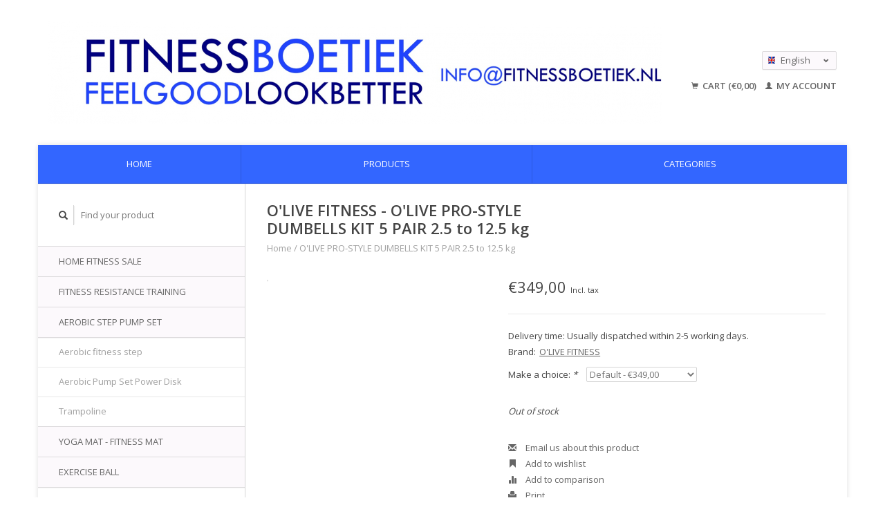

--- FILE ---
content_type: text/html;charset=utf-8
request_url: https://www.fitnessboetiek.nl/en/olive-fitness-olive-pro-style-dumbells-kit-5-pair-43817516.html
body_size: 6280
content:
<!DOCTYPE html>
<!--[if lt IE 7 ]><html class="ie ie6" lang="en"> <![endif]-->
<!--[if IE 7 ]><html class="ie ie7" lang="en"> <![endif]-->
<!--[if IE 8 ]><html class="ie ie8" lang="en"> <![endif]-->
<!--[if (gte IE 9)|!(IE)]><!--><html lang="en"> <!--<![endif]-->
  <head>
    <meta charset="utf-8"/>
<!-- [START] 'blocks/head.rain' -->
<!--

  (c) 2008-2026 Lightspeed Netherlands B.V.
  http://www.lightspeedhq.com
  Generated: 20-01-2026 @ 03:15:27

-->
<link rel="canonical" href="https://www.fitnessboetiek.nl/en/olive-fitness-olive-pro-style-dumbells-kit-5-pair-43817516.html"/>
<link rel="alternate" href="https://www.fitnessboetiek.nl/en/index.rss" type="application/rss+xml" title="New products"/>
<meta name="robots" content="noodp,noydir"/>
<meta name="google-site-verification" content=""/>
<meta property="og:url" content="https://www.fitnessboetiek.nl/en/olive-fitness-olive-pro-style-dumbells-kit-5-pair-43817516.html?source=facebook"/>
<meta property="og:site_name" content="Fitnessboetiek"/>
<meta property="og:title" content="O&#039;LIVE FITNESS O&#039;LIVE PRO-STYLE DUMBELLS KIT 5 PAIR 2.5 to 12.5 kg"/>
<!--[if lt IE 9]>
<script src="https://cdn.webshopapp.com/assets/html5shiv.js?2025-02-20"></script>
<![endif]-->
<!-- [END] 'blocks/head.rain' -->
    <title>O&#039;LIVE FITNESS O&#039;LIVE PRO-STYLE DUMBELLS KIT 5 PAIR 2.5 to 12.5 kg - Fitnessboetiek</title>
    <meta name="description" content="" />
    <meta name="keywords" content="O&#039;LIVE, FITNESS, O&#039;LIVE, PRO-STYLE, DUMBELLS, KIT, 5, PAIR, 2.5, to, 12.5, kg" />
    
    <meta http-equiv="X-UA-Compatible" content="IE=edge,chrome=1">
    
    <meta name="viewport" content="width=device-width, initial-scale=1.0">
    <meta name="apple-mobile-web-app-capable" content="yes">
    <meta name="apple-mobile-web-app-status-bar-style" content="black">
    
    <link rel="shortcut icon" href="https://cdn.webshopapp.com/shops/12232/themes/22918/assets/favicon.ico?2020072021524220200921091819" type="image/x-icon" />
    <link href='//fonts.googleapis.com/css?family=Open%20Sans:400,300,600' rel='stylesheet' type='text/css'>
    <link href='//fonts.googleapis.com/css?family=Open%20Sans:400,300,600' rel='stylesheet' type='text/css'>
    <link rel="shortcut icon" href="https://cdn.webshopapp.com/shops/12232/themes/22918/assets/favicon.ico?2020072021524220200921091819" type="image/x-icon" /> 
    <link rel="stylesheet" href="https://cdn.webshopapp.com/shops/12232/themes/22918/assets/bootstrap.css?2020072021524220200921091819" />
    <link rel="stylesheet" href="https://cdn.webshopapp.com/shops/12232/themes/22918/assets/responsive.css?2020072021524220200921091819" />

        <link rel="stylesheet" href="https://cdn.webshopapp.com/shops/12232/themes/22918/assets/fancybox-2-1-4.css?2020072021524220200921091819" />
        <link rel="stylesheet" href="https://cdn.webshopapp.com/shops/12232/themes/22918/assets/style.css?2020072021524220200921091819" />       
    <link rel="stylesheet" href="https://cdn.webshopapp.com/shops/12232/themes/22918/assets/settings.css?2020072021524220200921091819" />  
    <link rel="stylesheet" href="https://cdn.webshopapp.com/assets/gui-2-0.css?2025-02-20" /> 
    <link rel="stylesheet" href="https://cdn.webshopapp.com/shops/12232/themes/22918/assets/custom.css?2020072021524220200921091819" />


    <script type="text/javascript" src="https://cdn.webshopapp.com/assets/jquery-1-9-1.js?2025-02-20"></script>
    <script type="text/javascript" src="https://cdn.webshopapp.com/assets/jquery-ui-1-10-1.js?2025-02-20"></script>
    <script type="text/javascript" src="https://cdn.webshopapp.com/assets/jquery-migrate-1-1-1.js?2025-02-20"></script>
    <script type="text/javascript" src="https://cdn.webshopapp.com/shops/12232/themes/22918/assets/global.js?2020072021524220200921091819"></script>
    <script type="text/javascript" src="https://cdn.webshopapp.com/assets/gui.js?2025-02-20"></script>
        <script src="https://cdn.webshopapp.com/shops/12232/themes/22918/assets/fancybox-2-1-4.js?2020072021524220200921091819"></script>
    <script src="https://cdn.webshopapp.com/shops/12232/themes/22918/assets/jquery-zoom-min.js?2020072021524220200921091819"></script>
            <script type="text/javascript" src="https://cdn.webshopapp.com/shops/12232/themes/22918/assets/uspticker.js?2020072021524220200921091819"></script>
    
		<script type="text/javascript" src="https://cdn.webshopapp.com/shops/12232/themes/22918/assets/share42.js?2020072021524220200921091819"></script> 

  </head>
  <body> 
    <header class="container">
      <div class="align">
        <div class="vertical">
          <a href="https://www.fitnessboetiek.nl/en/" title="Sports and Fitness Online Store">
            <img class="img-responsive"src="https://cdn.webshopapp.com/shops/12232/themes/22918/assets/logo.png?2020072021524220200921091819" alt="Sports and Fitness Online Store" />
          </a>
        </div>
        
        <div class="vertical text-right no-underline">
                    <div class="currencies-languages">
            <div class="select-wrap">
                                          <div class="languages select">
                <span class="selected"><span class="flag en"></span>English <small><span class="glyphicon glyphicon-chevron-down"></span></small></span>
                <ul class="no-list-style languagesdropdown">
                                                      <li style="height:20px;">
                    <a href="https://www.fitnessboetiek.nl/nl/go/product/43817516" title="Nederlands" lang="nl">                    
                      <span class="flag nl"></span>Nederlands</a>
                  </li>
                                                                                                            <li style="height:20px;">
                    <a href="https://www.fitnessboetiek.nl/fr/go/product/43817516" title="Français" lang="fr">                    
                      <span class="flag fr"></span>Français</a>
                  </li>
                                                    </ul>
              </div>
                          </div>
          </div>
          <div class="clearfix"></div>
                    <div class="cart-account">
            <a href="https://www.fitnessboetiek.nl/en/cart/" class="cart">
              <span class="glyphicon glyphicon-shopping-cart"></span> 
              Cart (€0,00)
            </a>
            <a href="https://www.fitnessboetiek.nl/en/account/" class="my-account">
              <span class="glyphicon glyphicon glyphicon-user"></span>
                            My account
                          </a>
          </div>
        </div>
      </div>
    </header>    
    
  
    
    
    
    <div class="container wrapper">
      <nav>
        <ul class="no-list-style no-underline topbar">
          <li class="item home ">
            <a class="itemLink" href="https://www.fitnessboetiek.nl/en/">Home</a>
          </li>
          
          <li class="item ">
            <a class="itemLink" href="https://www.fitnessboetiek.nl/en/collection/">Products</a>
          </li>

          
                    <li class="item ">
            <a class="itemLink" href="https://www.fitnessboetiek.nl/en/catalog/">Categories</a>
          </li>
          
                                                                                                                                                                                                                                                                                                                                                    
          
                              
                                        
                                        
                                        
                              
                    </ul>
      </nav>

      <div class="sidebar col-xs-12 col-sm-12 col-md-3">
        <span class="burger glyphicon glyphicon-menu-hamburger hidden-md hidden-lg"></span>
       
      <div class="search">
  <form action="https://www.fitnessboetiek.nl/en/search/" method="get" id="formSearch">
    <span onclick="$('#formSearch').submit();" title="Search" class="glyphicon glyphicon-search"></span>
    <input type="text" name="q" value="" placeholder="Find your product"/>
  </form>
</div>
<ul class="no-underline no-list-style sidebarul">
      <li class="item">
    
    <a class="itemLink  " href="https://www.fitnessboetiek.nl/en/home-fitness-sale/" title="HOME FITNESS SALE">HOME FITNESS SALE</a>

      </li>
       
      <li class="item">
    
    <a class="itemLink  " href="https://www.fitnessboetiek.nl/en/fitness-resistance-training/" title="FITNESS RESISTANCE TRAINING">FITNESS RESISTANCE TRAINING</a>

      </li>
       
      <li class="item">
    
    <a class="itemLink  hassub" href="https://www.fitnessboetiek.nl/en/aerobic-step-pump-set/" title="AEROBIC STEP PUMP SET">AEROBIC STEP PUMP SET</a>

        <ul class="subnav">
            <li class="subitem">
                
        <a class="subitemLink " href="https://www.fitnessboetiek.nl/en/aerobic-step-pump-set/aerobic-fitness-step/" title="Aerobic fitness step">Aerobic fitness step
        </a>
              </li>
            <li class="subitem">
                
        <a class="subitemLink " href="https://www.fitnessboetiek.nl/en/aerobic-step-pump-set/aerobic-pump-set-power-disk/" title="Aerobic Pump Set Power Disk">Aerobic Pump Set Power Disk
        </a>
              </li>
            <li class="subitem">
                
        <a class="subitemLink " href="https://www.fitnessboetiek.nl/en/aerobic-step-pump-set/trampoline/" title="Trampoline">Trampoline
        </a>
              </li>
          </ul>
      </li>
       
      <li class="item">
    
    <a class="itemLink  " href="https://www.fitnessboetiek.nl/en/yoga-mat-fitness-mat/" title="YOGA MAT - FITNESS MAT">YOGA MAT - FITNESS MAT</a>

      </li>
       
      <li class="item">
    
    <a class="itemLink  hassub" href="https://www.fitnessboetiek.nl/en/exercise-ball/" title="EXERCISE BALL">EXERCISE BALL</a>

        <ul class="subnav">
            <li class="subitem">
                
        <a class="subitemLink " href="https://www.fitnessboetiek.nl/en/exercise-ball/exercise-ball-swiss-ball/" title="Exercise ball - Swiss ball">Exercise ball - Swiss ball
        </a>
              </li>
            <li class="subitem">
                
        <a class="subitemLink " href="https://www.fitnessboetiek.nl/en/exercise-ball/medicine-ball/" title="Medicine ball">Medicine ball
        </a>
              </li>
          </ul>
      </li>
       
      <li class="item">
    
    <a class="itemLink  hassub" href="https://www.fitnessboetiek.nl/en/yoga-and-pilates/" title="Yoga and Pilates">Yoga and Pilates</a>

        <ul class="subnav">
            <li class="subitem">
                
        <a class="subitemLink " href="https://www.fitnessboetiek.nl/en/yoga-and-pilates/yoga-pilates-towel/" title="Yoga &amp; pilates towel">Yoga &amp; pilates towel
        </a>
              </li>
            <li class="subitem">
                
        <a class="subitemLink " href="https://www.fitnessboetiek.nl/en/yoga-and-pilates/yoga-mat-bag/" title="Yoga mat bag">Yoga mat bag
        </a>
              </li>
            <li class="subitem">
                
        <a class="subitemLink " href="https://www.fitnessboetiek.nl/en/yoga-and-pilates/yoga-pilates-block/" title="Yoga &amp; pilates block">Yoga &amp; pilates block
        </a>
              </li>
          </ul>
      </li>
       
      <li class="item">
    
    <a class="itemLink  hassub" href="https://www.fitnessboetiek.nl/en/fitness-accessories/" title="FITNESS ACCESSORIES">FITNESS ACCESSORIES</a>

        <ul class="subnav">
            <li class="subitem">
                
        <a class="subitemLink " href="https://www.fitnessboetiek.nl/en/fitness-accessories/resistance-band/" title="Resistance band">Resistance band
        </a>
              </li>
            <li class="subitem">
                
        <a class="subitemLink " href="https://www.fitnessboetiek.nl/en/fitness-accessories/resistance-tube/" title="Resistance tube">Resistance tube
        </a>
              </li>
            <li class="subitem">
                
        <a class="subitemLink " href="https://www.fitnessboetiek.nl/en/fitness-accessories/fitness-gloves/" title="Fitness gloves">Fitness gloves
        </a>
              </li>
            <li class="subitem">
                
        <a class="subitemLink " href="https://www.fitnessboetiek.nl/en/fitness-accessories/hula-hoop/" title="Hula hoop">Hula hoop
        </a>
              </li>
            <li class="subitem">
                
        <a class="subitemLink " href="https://www.fitnessboetiek.nl/en/fitness-accessories/suspension-trainer/" title="Suspension Trainer">Suspension Trainer
        </a>
              </li>
          </ul>
      </li>
       
      <li class="item">
    
    <a class="itemLink  hassub" href="https://www.fitnessboetiek.nl/en/massage-and-recovery/" title="MASSAGE AND RECOVERY">MASSAGE AND RECOVERY</a>

        <ul class="subnav">
            <li class="subitem">
                
        <a class="subitemLink " href="https://www.fitnessboetiek.nl/en/massage-and-recovery/massage-ball/" title="Massage Ball">Massage Ball
        </a>
              </li>
            <li class="subitem">
                
        <a class="subitemLink " href="https://www.fitnessboetiek.nl/en/massage-and-recovery/foam-roller/" title="Foam Roller">Foam Roller
        </a>
              </li>
            <li class="subitem">
                
        <a class="subitemLink " href="https://www.fitnessboetiek.nl/en/massage-and-recovery/massage-stick-massage-roller/" title="Massage Stick - Massage Roller">Massage Stick - Massage Roller
        </a>
              </li>
            <li class="subitem">
                
        <a class="subitemLink " href="https://www.fitnessboetiek.nl/en/massage-and-recovery/trigger-point/" title="Trigger point">Trigger point
        </a>
              </li>
          </ul>
      </li>
       
      <li class="item">
    
    <a class="itemLink  " href="https://www.fitnessboetiek.nl/en/jump-rope-speed-rope/" title="JUMP ROPE - SPEED ROPE">JUMP ROPE - SPEED ROPE</a>

      </li>
       
      <li class="item">
    
    <a class="itemLink  hassub" href="https://www.fitnessboetiek.nl/en/cross-training/" title="CROSS TRAINING">CROSS TRAINING</a>

        <ul class="subnav">
            <li class="subitem">
                
        <a class="subitemLink " href="https://www.fitnessboetiek.nl/en/cross-training/plyo-box/" title="Plyo box">Plyo box
        </a>
              </li>
            <li class="subitem">
                
        <a class="subitemLink " href="https://www.fitnessboetiek.nl/en/cross-training/wall-ball/" title="Wall ball">Wall ball
        </a>
              </li>
            <li class="subitem">
                
        <a class="subitemLink " href="https://www.fitnessboetiek.nl/en/cross-training/battle-rope/" title="Battle rope">Battle rope
        </a>
              </li>
            <li class="subitem">
                
        <a class="subitemLink " href="https://www.fitnessboetiek.nl/en/cross-training/ring-set/" title="Ring Set">Ring Set
        </a>
              </li>
            <li class="subitem">
                
        <a class="subitemLink " href="https://www.fitnessboetiek.nl/en/cross-training/slam-ball/" title="Slam ball">Slam ball
        </a>
              </li>
          </ul>
      </li>
       
      <li class="item">
    
    <a class="itemLink  " href="https://www.fitnessboetiek.nl/en/speed-agility/" title="SPEED &amp; AGILITY">SPEED &amp; AGILITY</a>

      </li>
       
      <li class="item">
    
    <a class="itemLink  " href="https://www.fitnessboetiek.nl/en/dumbbell/" title="DUMBBELL">DUMBBELL</a>

      </li>
       
      <li class="item">
    
    <a class="itemLink  " href="https://www.fitnessboetiek.nl/en/kettlebell/" title="KETTLEBELL">KETTLEBELL</a>

      </li>
       
      <li class="item">
    
    <a class="itemLink  hassub" href="https://www.fitnessboetiek.nl/en/strength-training/" title="Strength Training">Strength Training</a>

        <ul class="subnav">
            <li class="subitem">
                
        <a class="subitemLink " href="https://www.fitnessboetiek.nl/en/strength-training/free-weight-accessories/" title="Free Weight Accessories">Free Weight Accessories
        </a>
              </li>
            <li class="subitem">
                
        <a class="subitemLink " href="https://www.fitnessboetiek.nl/en/strength-training/free-weight-storage-rack/" title="Free Weight Storage Rack">Free Weight Storage Rack
        </a>
              </li>
            <li class="subitem">
                
        <a class="subitemLink " href="https://www.fitnessboetiek.nl/en/strength-training/weight-bar-olympic-bar/" title="Weight Bar - Olympic Bar">Weight Bar - Olympic Bar
        </a>
              </li>
            <li class="subitem">
                
        <a class="subitemLink " href="https://www.fitnessboetiek.nl/en/strength-training/free-weights/" title="Free weights">Free weights
        </a>
              </li>
            <li class="subitem">
                
        <a class="subitemLink " href="https://www.fitnessboetiek.nl/en/strength-training/weight-bar-collar/" title="Weight Bar Collar">Weight Bar Collar
        </a>
              </li>
            <li class="subitem">
                
        <a class="subitemLink " href="https://www.fitnessboetiek.nl/en/strength-training/weight-set/" title="Weight set">Weight set
        </a>
              </li>
            <li class="subitem">
                
        <a class="subitemLink " href="https://www.fitnessboetiek.nl/en/strength-training/body-power-disc-pump/" title="Body Power Disc Pump">Body Power Disc Pump
        </a>
              </li>
            <li class="subitem">
                
        <a class="subitemLink " href="https://www.fitnessboetiek.nl/en/strength-training/weighted-clothing/" title="Weighted Clothing">Weighted Clothing
        </a>
              </li>
            <li class="subitem">
                
        <a class="subitemLink " href="https://www.fitnessboetiek.nl/en/strength-training/weight-lifting-belt/" title="Weight Lifting Belt">Weight Lifting Belt
        </a>
              </li>
            <li class="subitem">
                
        <a class="subitemLink " href="https://www.fitnessboetiek.nl/en/strength-training/weight-lifting-gloves-and-hand-supports/" title="Weight Lifting Gloves and Hand Supports">Weight Lifting Gloves and Hand Supports
        </a>
              </li>
            <li class="subitem">
                
        <a class="subitemLink " href="https://www.fitnessboetiek.nl/en/strength-training/core-and-abdominal-trainers/" title="Core and abdominal trainers">Core and abdominal trainers
        </a>
              </li>
            <li class="subitem">
                
        <a class="subitemLink " href="https://www.fitnessboetiek.nl/en/strength-training/balance-training/" title="Balance training">Balance training
        </a>
              </li>
            <li class="subitem">
                
        <a class="subitemLink " href="https://www.fitnessboetiek.nl/en/strength-training/hand-exerciser/" title="Hand Exerciser">Hand Exerciser
        </a>
              </li>
            <li class="subitem">
                
        <a class="subitemLink " href="https://www.fitnessboetiek.nl/en/strength-training/ankle-wrist-weight/" title="Ankle wrist weight">Ankle wrist weight
        </a>
              </li>
            <li class="subitem">
                
        <a class="subitemLink " href="https://www.fitnessboetiek.nl/en/strength-training/push-up-and-pull-up-bar/" title="Push Up and Pull Up Bar">Push Up and Pull Up Bar
        </a>
              </li>
            <li class="subitem">
                
        <a class="subitemLink " href="https://www.fitnessboetiek.nl/en/strength-training/weightlifting-machines-and-racks/" title="Weightlifting Machines and Racks">Weightlifting Machines and Racks
        </a>
              </li>
            <li class="subitem">
                
        <a class="subitemLink " href="https://www.fitnessboetiek.nl/en/strength-training/exercise-bench/" title="Exercise bench">Exercise bench
        </a>
              </li>
          </ul>
      </li>
       
      <li class="item">
    
    <a class="itemLink  hassub" href="https://www.fitnessboetiek.nl/en/boxing-martial-arts/" title="BOXING - MARTIAL ARTS">BOXING - MARTIAL ARTS</a>

        <ul class="subnav">
            <li class="subitem">
                
        <a class="subitemLink " href="https://www.fitnessboetiek.nl/en/boxing-martial-arts/boxing-gloves/" title="Boxing gloves">Boxing gloves
        </a>
              </li>
            <li class="subitem">
                
        <a class="subitemLink " href="https://www.fitnessboetiek.nl/en/boxing-martial-arts/boxing-bag/" title="Boxing bag">Boxing bag
        </a>
              </li>
          </ul>
      </li>
       
      <li class="item">
    <a class="itemLink" href="https://www.fitnessboetiek.nl/en/brands/" title="Brands">Brands</a>
  </li>
    
            </ul>      </div>
      <div class="content col-xs-12 col-sm-12 col-md-9">
            <div itemscope itemtype="http://schema.org/Product">
  <div class="page-title row">
    <div class="title col-md-6">
      
      <h1 itemprop="name" content="O&#039;LIVE FITNESS - O&#039;LIVE PRO-STYLE DUMBELLS KIT 5 PAIR 2.5 to 12.5 kg" class="left">O&#039;LIVE FITNESS - O&#039;LIVE PRO-STYLE DUMBELLS KIT 5 PAIR 2.5 to 12.5 kg </h1>
      <meta itemprop="mpn" content="PL15201" />      <meta itemprop="brand" content="O&#039;LIVE FITNESS" />      <meta itemprop="itemCondition" itemtype="https://schema.org/OfferItemCondition" content="http://schema.org/NewCondition"/>
                  
      <div class="clearfix"></div>
      
      <div class="breadcrumbs no-underline">
        <a href="https://www.fitnessboetiek.nl/en/" title="Home">Home</a>
                / <a href="https://www.fitnessboetiek.nl/en/olive-fitness-olive-pro-style-dumbells-kit-5-pair-43817516.html">O&#039;LIVE PRO-STYLE DUMBELLS KIT 5 PAIR 2.5 to 12.5 kg</a>
              </div>
    </div>
    
  </div>  
  <div class="page-text row">
    <div class="col-md-12">
          </div>
  </div>
  
  <div class="product-wrap row">
    <div class="col-md-5 col-xs-12 image">
      <div class="zoombox fancybox">
        <div class="images"> 
                            </div>

        <div class="thumbs row">
                  </div>
      </div>  
    </div>
    
    <div class="col-md-7 col-xs-12 product-details" itemprop="offers" itemscope itemtype="http://schema.org/Offer">
			<meta itemprop="price" content="349.00" />
		<meta itemprop="priceCurrency" content="EUR" />
	  
            <meta itemprop="availability" content="" />
       
      <div class="price-wrap">
                <div class="price">
          €349,00          <small class="price-tax">Incl. tax</small>            
                  </div> 
      </div>
                
      <tr>
            <td class="detail-title">Delivery time:</td>
            <td>Usually dispatched within 2-5 working days.</td>
          </tr>
            
             <div class="brand-productpage"> 
               <div class="brand-pp">Brand:</div>
        <div class="brand-name-pp"><a href="https://www.fitnessboetiek.nl/en/brands/olive-fitness/" title="product.brand.title">O&#039;LIVE FITNESS</a>
        </div>
                </div>
        
      <div class="cart-wrap">
        <form action="https://www.fitnessboetiek.nl/en/cart/add/83095331/" id="product_configure_form" method="post">  
          <input type="hidden" name="bundle_id" id="product_configure_bundle_id" value="">
<div class="product-configure">
  <div class="product-configure-variants"  aria-label="Select an option of the product. This will reload the page to show the new option." role="region">
    <label for="product_configure_variants">Make a choice: <em aria-hidden="true">*</em></label>
    <select name="variant" id="product_configure_variants" onchange="document.getElementById('product_configure_form').action = 'https://www.fitnessboetiek.nl/en/product/variants/43817516/'; document.getElementById('product_configure_form').submit();" aria-required="true">
      <option value="83095331" selected="selected">Default - €349,00</option>
    </select>
    <div class="product-configure-clear"></div>
  </div>
</div>
 
          
                                                            <span class="out-of-stock"><em>Out of stock</em></span>
                  </form>
        <div class="clearfix">
        </div>
        
        <div class="actions-wrap">
          <ul class="no-underline no-list-style">
                        
            <li>
              <a href="https://www.fitnessboetiek.nl/en/service/?subject=O%27LIVE%20PRO-STYLE%20DUMBELLS%20KIT%205%20PAIR%202.5%20to%2012.5%20kg" title="Email us about this product"><span class="glyphicon glyphicon-envelope"></span> Email us about this product</a>
            </li>          
            <li>
               <a href="https://www.fitnessboetiek.nl/en/account/wishlistAdd/43817516/?variant_id=83095331" title="Add to wishlist"><span class="glyphicon glyphicon-bookmark"></span> Add to wishlist</a>
            </li>
            <li>
              <a href="https://www.fitnessboetiek.nl/en/compare/add/83095331/" title="Add to comparison"><span class="glyphicon glyphicon-stats"></span> Add to comparison</a>
            </li>
                        <li>
              <a href="#" onclick="window.print(); return false;" title="Print"><span class="glyphicon glyphicon-print"></span> Print</a>
            </li>
          </ul>  
        </div>
      </div>
    </div> 
  </div>     
  
        <div class="tabs-wrap">
    <div class="tabs">
      <ul class="no-list-style">
        <li class="active information-tab"><a rel="info" href="#">Information</a></li>
                              </ul>
      <div class="clearfix"></div>
    </div>  
    
    <div class="tabsPages" id="read-more">
      <div class="page info active">
                <table class="details">
                    <tr>
            <td class="detail-title">Article number:</td>
            <td>PL15201</td>
          </tr>
                              
                    
                  </table>
                
                <em>No information found</em>
              </div>
      
            
      
      <div class="page tags no-underline">
              </div>
    </div>

   <!--   -->
  </div>
  
      
   
  
</div>

<script type="text/javascript">
 $(document).ready(function(){
    $('.zoombox.fancybox .thumbs a').mousedown(function(){
      $('.zoombox.fancybox .images a').hide();
      $('.zoombox.fancybox .images a[data-image-id="' + $(this).attr('data-image-id') + '"]').css('display','block');
      $('.zoombox.fancybox .thumbs a').removeClass('active');
      $('.zoombox.fancybox .thumbs a[data-image-id="' + $(this).attr('data-image-id') + '"]').addClass('active');
    });
      
    $('.zoombox.fancybox .zoom').zoom();
  });
  $(window).load(function() {
    $('.zoombox.fancybox .zoom').each(function() {      
      var src = $(this).attr('href');
      $(this).find('.zoomImg').attr("src", src);
    });
    });
 

  function updateQuantity(way){
    var quantity = parseInt($('.quantity input').val());
    
    if (way == 'up'){
      if (quantity < 10000){
        quantity++;
          } else {
          quantity = 10000;
      }
    } else {
      if (quantity > 1){
        quantity--;
          } else {
          quantity = 1;
      }
    }
    
    $('.quantity input').val(quantity);
  }
</script>      </div>
      <div class="clearfix"></div>

      <footer>
        <div class="row items top no-list-style no-underline">
          <div class="contact-adres col-md-3  col-xs-12 border-right">
            
             <label class="collapse" for="_1">
      <h3>      FITNESSBOETIEK.NL</h3>
                       <span class="glyphicon glyphicon-chevron-down hidden-sm hidden-md hidden-lg"></span></label>
                    <input class="hidden-md hidden-lg hidden-sm" id="_1" type="checkbox">
                    <div class="list">
                      
            <span class="contact-description">Fitnessboetiek is de specialist in fitness accessoires voor yoga, pilates, functionele training, krachttraining en crossfit. Emagine Sports, KvK 60756977</span>                                    <div class="contact">
              <span class="glyphicon glyphicon-envelope"></span>
              <a href="/cdn-cgi/l/email-protection#21484f474e614748554f445252434e445548444a0f4f4d" title="Email"><span class="__cf_email__" data-cfemail="0a63646c654a6c637e646f797968656f7e636f61246466">[email&#160;protected]</span></a>
            </div>
                        </div>
          </div>
        
          <div class="service-links col-md-3 col-xs-12 border-left">
                  <label class="collapse" for="_2">
                      <h3>Customer service</h3>
                       <span class="glyphicon glyphicon-chevron-down hidden-sm hidden-md hidden-lg"></span></label>
                    <input class="hidden-md hidden-lg hidden-sm" id="_2" type="checkbox">
                    <div class="list">
            
      
              <ul>
                                                <li><a href="https://www.fitnessboetiek.nl/en/service/contact/" title="Contact">Contact</a></li>
                                <li><a href="https://www.fitnessboetiek.nl/en/service/returns/" title="Returns">Returns</a></li>
                              </ul>
          </div>
          </div>
          <div class="service-links col-md-3 col-xs-12 border-left">
            <label class="collapse" for="_3">
                      <h3>More</h3>
                       <span class="glyphicon glyphicon-chevron-down hidden-sm hidden-md hidden-lg"></span></label>
                    <input class="hidden-md hidden-lg hidden-sm" id="_3" type="checkbox">
                    
            <ul>
                              <li><a href="https://www.fitnessboetiek.nl/en/service/warranty-and-repairs/" title="Warranty and Repair">Warranty and Repair</a></li>
                              <li><a href="https://www.fitnessboetiek.nl/en/service/" title="Customer service">Customer service</a></li>
                          </ul>
          </div>
          <div class="service-links col-md-3 col-xs-12 border-left">
                  <label class="collapse" for="_4">
                      <h3>My account</h3>
                       <span class="glyphicon glyphicon-chevron-down hidden-sm hidden-md hidden-lg"></span></label>
                    <input class="hidden-md hidden-lg hidden-sm" id="_4" type="checkbox">
            <ul>
              <li><a href="https://www.fitnessboetiek.nl/en/account/" title="My account">My account</a></li>
              <li><a href="https://www.fitnessboetiek.nl/en/account/orders/" title="My orders">My orders</a></li>
              <li><a href="https://www.fitnessboetiek.nl/en/account/tickets/" title="My tickets">My tickets</a></li>
              <li><a href="https://www.fitnessboetiek.nl/en/account/wishlist/" title="My wishlist">My wishlist</a></li>
                          </ul>
          </div>
        </div>   
        
        <div class="row items bottom">
          <div class="widget col-md-3 hidden-sm hidden-xs border-right">
                                                
          </div>
                    <div class="newsletter col-xs-12 col-md-3 border-left">
          
          

             <label class="collapse" for="_5">
     <h3>Newsletter</h3>
                       <span class="glyphicon glyphicon-chevron-down hidden-sm hidden-md hidden-lg"></span></label>
                    <input class="hidden-md hidden-lg hidden-sm" id="_5" type="checkbox">
                    <div class="list">
                         
            
          
          
         
            <form action="https://www.fitnessboetiek.nl/en/account/newsletter/" method="post" id="formNewsletter">
              <input type="hidden" name="key" value="becac399bcf56310a9d80c0d2b8396cc" />
              <input type="email" placeholder="Enter your email adress" name="email" id="formNewsletterEmail" value="" /><br /><br />
              <a class="btn" href="#" onclick="$('#formNewsletter').submit(); return false;" title="Subscribe">Subscribe</a>
            </form>
          </div> 
       </div>     
                         

          <div class="social-media col-md-3 col-xs-12 ">
                      </div>
          <div class="hallmarks hidden-xs hidden-sm col-md-3 no-underline">
             
          </div>
        </div>        
        <div class="row copyright-payments no-underline">
          <div class="copyright col-md-6">
            <small>
            © Copyright 2026 Fitnessboetiek
                        </small>
          </div>
          <div class="payments col-md-6 text-right">
                        <a href="https://www.fitnessboetiek.nl/en/service/payment-methods/" title="Payment methods">
              <img src="https://cdn.webshopapp.com/assets/icon-payment-banktransfer.png?2025-02-20" alt="Bank transfer" />
            </a>
                        <a href="https://www.fitnessboetiek.nl/en/service/payment-methods/" title="Payment methods">
              <img src="https://cdn.webshopapp.com/assets/icon-payment-cash.png?2025-02-20" alt="Cash" />
            </a>
                        <a href="https://www.fitnessboetiek.nl/en/service/payment-methods/" title="Payment methods">
              <img src="https://cdn.webshopapp.com/assets/icon-payment-ideal.png?2025-02-20" alt="iDEAL" />
            </a>
                        <a href="https://www.fitnessboetiek.nl/en/service/payment-methods/" title="Payment methods">
              <img src="https://cdn.webshopapp.com/assets/icon-payment-mistercash.png?2025-02-20" alt="Bancontact / Mister Cash" />
            </a>
                        <a href="https://www.fitnessboetiek.nl/en/service/payment-methods/" title="Payment methods">
              <img src="https://cdn.webshopapp.com/assets/icon-payment-directebanking.png?2025-02-20" alt="SOFORT Banking" />
            </a>
                        <a href="https://www.fitnessboetiek.nl/en/service/payment-methods/" title="Payment methods">
              <img src="https://cdn.webshopapp.com/assets/icon-payment-mastercard.png?2025-02-20" alt="MasterCard" />
            </a>
                        <a href="https://www.fitnessboetiek.nl/en/service/payment-methods/" title="Payment methods">
              <img src="https://cdn.webshopapp.com/assets/icon-payment-visa.png?2025-02-20" alt="Visa" />
            </a>
                        <a href="https://www.fitnessboetiek.nl/en/service/payment-methods/" title="Payment methods">
              <img src="https://cdn.webshopapp.com/assets/icon-payment-americanexpress.png?2025-02-20" alt="American Express" />
            </a>
                        <a href="https://www.fitnessboetiek.nl/en/service/payment-methods/" title="Payment methods">
              <img src="https://cdn.webshopapp.com/assets/icon-payment-maestro.png?2025-02-20" alt="Maestro" />
            </a>
                        <a href="https://www.fitnessboetiek.nl/en/service/payment-methods/" title="Payment methods">
              <img src="https://cdn.webshopapp.com/assets/icon-payment-kbc.png?2025-02-20" alt="KBC" />
            </a>
                        <a href="https://www.fitnessboetiek.nl/en/service/payment-methods/" title="Payment methods">
              <img src="https://cdn.webshopapp.com/assets/icon-payment-belfius.png?2025-02-20" alt="Belfius" />
            </a>
                        <a href="https://www.fitnessboetiek.nl/en/service/payment-methods/" title="Payment methods">
              <img src="https://cdn.webshopapp.com/assets/icon-payment-paypal.png?2025-02-20" alt="PayPal" />
            </a>
                        <a href="https://www.fitnessboetiek.nl/en/service/payment-methods/" title="Payment methods">
              <img src="https://cdn.webshopapp.com/assets/icon-payment-cartesbancaires.png?2025-02-20" alt="Cartes Bancaires" />
            </a>
                        <a href="https://www.fitnessboetiek.nl/en/service/payment-methods/" title="Payment methods">
              <img src="https://cdn.webshopapp.com/assets/icon-payment-inghomepay.png?2025-02-20" alt="ING HomePay" />
            </a>
                        <a href="https://www.fitnessboetiek.nl/en/service/payment-methods/" title="Payment methods">
              <img src="https://cdn.webshopapp.com/assets/icon-payment-klarnapaylater.png?2025-02-20" alt="Klarna Pay Later" />
            </a>
                      </div>
        </div>    
      </footer>
    </div>
  <!-- [START] 'blocks/body.rain' -->
<script data-cfasync="false" src="/cdn-cgi/scripts/5c5dd728/cloudflare-static/email-decode.min.js"></script><script>
(function () {
  var s = document.createElement('script');
  s.type = 'text/javascript';
  s.async = true;
  s.src = 'https://www.fitnessboetiek.nl/en/services/stats/pageview.js?product=43817516&hash=d6a8';
  ( document.getElementsByTagName('head')[0] || document.getElementsByTagName('body')[0] ).appendChild(s);
})();
</script>
<!-- [END] 'blocks/body.rain' -->
    <script>
      $(".glyphicon-menu-hamburger").click(function(){
    $(".sidebarul").toggle(400);
});
    </script><script>
$(".subcat").click(function(){
    $(this).siblings(".subnav").toggle();
});
  </script>
</body>
</html>

--- FILE ---
content_type: text/javascript;charset=utf-8
request_url: https://www.fitnessboetiek.nl/en/services/stats/pageview.js?product=43817516&hash=d6a8
body_size: -411
content:
// SEOshop 20-01-2026 03:15:29